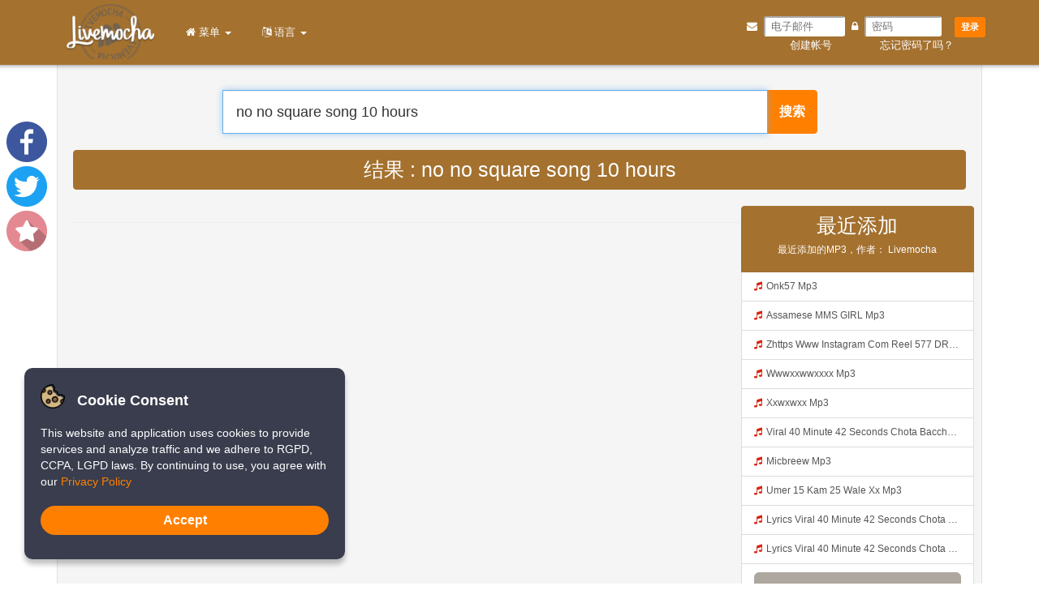

--- FILE ---
content_type: text/html; charset=utf-8
request_url: https://www.google.com/recaptcha/api2/aframe
body_size: -86
content:
<!DOCTYPE HTML><html><head><meta http-equiv="content-type" content="text/html; charset=UTF-8"></head><body><script nonce="rI5wy5voog4L5IKV6HzKFg">/** Anti-fraud and anti-abuse applications only. See google.com/recaptcha */ try{var clients={'sodar':'https://pagead2.googlesyndication.com/pagead/sodar?'};window.addEventListener("message",function(a){try{if(a.source===window.parent){var b=JSON.parse(a.data);var c=clients[b['id']];if(c){var d=document.createElement('img');d.src=c+b['params']+'&rc='+(localStorage.getItem("rc::a")?sessionStorage.getItem("rc::b"):"");window.document.body.appendChild(d);sessionStorage.setItem("rc::e",parseInt(sessionStorage.getItem("rc::e")||0)+1);localStorage.setItem("rc::h",'1765921085883');}}}catch(b){}});window.parent.postMessage("_grecaptcha_ready", "*");}catch(b){}</script></body></html>

--- FILE ---
content_type: application/javascript
request_url: https://www.livemochas.com/plugins/noclickfraud/fraud_protection.min.js?ver=2.0.17
body_size: 271
content:
!function(t){var a=function(){this.$elements={},this.currentIFrame=!1,this.focusLost=!1,this.init()};a.prototype={constructor:a,init:function(){var a=this;t(document).on("click",".quads-location",function(){var n=t(this).attr("id");n=n.replace(/[^0-9]/g,""),a.onClick(parseInt(n))}),t(window).on("blur",function(){!1!==a.currentIFrame&&(a.onClick(a.currentIFrame),a.currentIFrame=!1,a.focusLost=!0)})},onClick:function(a){var n={},c=!1;if(t("#quads-ad"+a)){var i=quadsgetCookie("quads_ad_clicks");if(i)try{c=JSON.parse(i)}catch(t){c=!1}}var o=new Date,u=new Date,e=o.toUTCString();if(n.exp=e,c){var s=new Date(c.exp),r=s.setHours(s.getHours()+quads_click_limit);n.count=r<u?0:c.count+1,n.exp=e,quadssetCookie("quads_ad_clicks",JSON.stringify(n,"false",!1),quads_ban_duration)}else n.count=0,quadssetCookie("quads_ad_clicks",JSON.stringify(n,"false",!1),quads_ban_duration)}},t(document).on("mouseenter",".quads-location",function(){var a=t(this).attr("id").replace(/[^0-9]/g,"");quads_click_fraud.currentIFrame=a}).on("mouseleave",".quads-location",function(){quads_click_fraud.currentIFrame=!1,quads_click_fraud.focusLost&&(quads_click_fraud.focusLost=!1,t(window).focus())}),t(function(){window.quads_click_fraud=new a})}(window.jQuery);